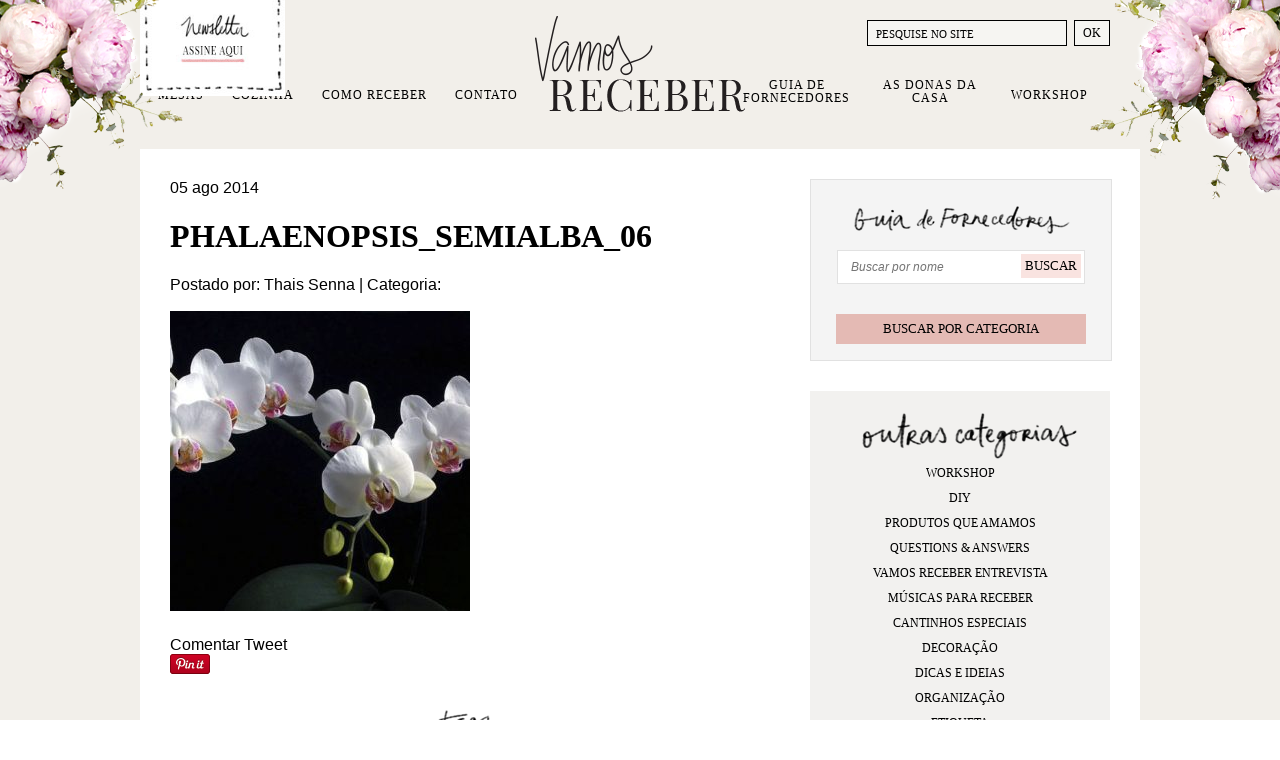

--- FILE ---
content_type: text/html; charset=UTF-8
request_url: https://www.vamosreceber.com.br/2014/08/06/porque-os-pais-tambem-merecem-ganhar-flores/phalaenopsis_semialba_06/
body_size: 17255
content:
<!DOCTYPE html><html amp lang="pt-BR"><head><script data-no-optimize="1">var litespeed_docref=sessionStorage.getItem("litespeed_docref");litespeed_docref&&(Object.defineProperty(document,"referrer",{get:function(){return litespeed_docref}}),sessionStorage.removeItem("litespeed_docref"));</script> <meta charset="UTF-8"><meta http-equiv="X-UA-Compatible" content="IE=edge"><meta name="viewport" content="width=device-width"><meta property="article:author" content="Vamos Receber" /><link rel="shortcut icon" href="https://www.vamosreceber.com.br/wp-content/themes/fp/img/favicon.ico" type="image/x-icon"><link rel="shortcut icon" href="https://www.vamosreceber.com.br/wp-content/themes/fp/img/apple-touch-icon-precomposed.png" type="image/png">
 <script type="litespeed/javascript">(function(w,d,s,l,i){w[l]=w[l]||[];w[l].push({'gtm.start':new Date().getTime(),event:'gtm.js'});var f=d.getElementsByTagName(s)[0],j=d.createElement(s),dl=l!='dataLayer'?'&l='+l:'';j.async=!0;j.src='https://www.googletagmanager.com/gtm.js?id='+i+dl;f.parentNode.insertBefore(j,f)})(window,document,'script','dataLayer','GTM-N572HR')</script> <meta name='robots' content='index, follow, max-image-preview:large, max-snippet:-1, max-video-preview:-1' /> <script data-cfasync="false" data-pagespeed-no-defer>var gtm4wp_datalayer_name = "dataLayer";
	var dataLayer = dataLayer || [];
	const gtm4wp_use_sku_instead = 0;
	const gtm4wp_currency = 'BRL';
	const gtm4wp_product_per_impression = 0;
	const gtm4wp_clear_ecommerce = false;
	const gtm4wp_datalayer_max_timeout = 2000;</script> <title>phalaenopsis_semialba_06 - Vamos Receber</title><link rel="canonical" href="https://www.vamosreceber.com.br/2014/08/06/porque-os-pais-tambem-merecem-ganhar-flores/phalaenopsis_semialba_06/" /><meta property="og:locale" content="pt_BR" /><meta property="og:type" content="article" /><meta property="og:title" content="phalaenopsis_semialba_06 - Vamos Receber" /><meta property="og:url" content="https://www.vamosreceber.com.br/2014/08/06/porque-os-pais-tambem-merecem-ganhar-flores/phalaenopsis_semialba_06/" /><meta property="og:site_name" content="Vamos Receber" /><meta property="og:image" content="https://www.vamosreceber.com.br/2014/08/06/porque-os-pais-tambem-merecem-ganhar-flores/phalaenopsis_semialba_06" /><meta property="og:image:width" content="615" /><meta property="og:image:height" content="461" /><meta property="og:image:type" content="image/jpeg" /><meta name="twitter:card" content="summary_large_image" /> <script type="application/ld+json" class="yoast-schema-graph">{"@context":"https://schema.org","@graph":[{"@type":"WebPage","@id":"https://www.vamosreceber.com.br/2014/08/06/porque-os-pais-tambem-merecem-ganhar-flores/phalaenopsis_semialba_06/","url":"https://www.vamosreceber.com.br/2014/08/06/porque-os-pais-tambem-merecem-ganhar-flores/phalaenopsis_semialba_06/","name":"phalaenopsis_semialba_06 - Vamos Receber","isPartOf":{"@id":"https://www.vamosreceber.com.br/#website"},"primaryImageOfPage":{"@id":"https://www.vamosreceber.com.br/2014/08/06/porque-os-pais-tambem-merecem-ganhar-flores/phalaenopsis_semialba_06/#primaryimage"},"image":{"@id":"https://www.vamosreceber.com.br/2014/08/06/porque-os-pais-tambem-merecem-ganhar-flores/phalaenopsis_semialba_06/#primaryimage"},"thumbnailUrl":"https://www.vamosreceber.com.br/wp-content/uploads/2014/08/phalaenopsis_semialba_06.jpg","datePublished":"2014-08-06T01:56:50+00:00","breadcrumb":{"@id":"https://www.vamosreceber.com.br/2014/08/06/porque-os-pais-tambem-merecem-ganhar-flores/phalaenopsis_semialba_06/#breadcrumb"},"inLanguage":"pt-BR","potentialAction":[{"@type":"ReadAction","target":["https://www.vamosreceber.com.br/2014/08/06/porque-os-pais-tambem-merecem-ganhar-flores/phalaenopsis_semialba_06/"]}]},{"@type":"ImageObject","inLanguage":"pt-BR","@id":"https://www.vamosreceber.com.br/2014/08/06/porque-os-pais-tambem-merecem-ganhar-flores/phalaenopsis_semialba_06/#primaryimage","url":"https://www.vamosreceber.com.br/wp-content/uploads/2014/08/phalaenopsis_semialba_06.jpg","contentUrl":"https://www.vamosreceber.com.br/wp-content/uploads/2014/08/phalaenopsis_semialba_06.jpg","width":615,"height":461},{"@type":"BreadcrumbList","@id":"https://www.vamosreceber.com.br/2014/08/06/porque-os-pais-tambem-merecem-ganhar-flores/phalaenopsis_semialba_06/#breadcrumb","itemListElement":[{"@type":"ListItem","position":1,"name":"Home","item":"https://www.vamosreceber.com.br/"},{"@type":"ListItem","position":2,"name":"Os pais também merecem ganhar flores","item":"https://www.vamosreceber.com.br/2014/08/06/porque-os-pais-tambem-merecem-ganhar-flores/"},{"@type":"ListItem","position":3,"name":"phalaenopsis_semialba_06"}]},{"@type":"WebSite","@id":"https://www.vamosreceber.com.br/#website","url":"https://www.vamosreceber.com.br/","name":"Vamos Receber","description":"Sejam bem-vindos","potentialAction":[{"@type":"SearchAction","target":{"@type":"EntryPoint","urlTemplate":"https://www.vamosreceber.com.br/?s={search_term_string}"},"query-input":{"@type":"PropertyValueSpecification","valueRequired":true,"valueName":"search_term_string"}}],"inLanguage":"pt-BR"}]}</script> <link rel="alternate" type="application/rss+xml" title="Feed para Vamos Receber &raquo;" href="https://www.vamosreceber.com.br/feed/" /><link rel="alternate" type="application/rss+xml" title="Feed de comentários para Vamos Receber &raquo;" href="https://www.vamosreceber.com.br/comments/feed/" /><link rel="alternate" type="application/rss+xml" title="Feed de comentários para Vamos Receber &raquo; phalaenopsis_semialba_06" href="https://www.vamosreceber.com.br/2014/08/06/porque-os-pais-tambem-merecem-ganhar-flores/phalaenopsis_semialba_06/feed/" /><link rel="alternate" title="oEmbed (JSON)" type="application/json+oembed" href="https://www.vamosreceber.com.br/wp-json/oembed/1.0/embed?url=https%3A%2F%2Fwww.vamosreceber.com.br%2F2014%2F08%2F06%2Fporque-os-pais-tambem-merecem-ganhar-flores%2Fphalaenopsis_semialba_06%2F" /><link rel="alternate" title="oEmbed (XML)" type="text/xml+oembed" href="https://www.vamosreceber.com.br/wp-json/oembed/1.0/embed?url=https%3A%2F%2Fwww.vamosreceber.com.br%2F2014%2F08%2F06%2Fporque-os-pais-tambem-merecem-ganhar-flores%2Fphalaenopsis_semialba_06%2F&#038;format=xml" /><style id='wp-img-auto-sizes-contain-inline-css' type='text/css'>img:is([sizes=auto i],[sizes^="auto," i]){contain-intrinsic-size:3000px 1500px}
/*# sourceURL=wp-img-auto-sizes-contain-inline-css */</style><link data-optimized="2" rel="stylesheet" href="https://www.vamosreceber.com.br/wp-content/litespeed/css/c9a461b67dc2e070070133c31a95c54a.css?ver=5b46a" /><style id='global-styles-inline-css' type='text/css'>:root{--wp--preset--aspect-ratio--square: 1;--wp--preset--aspect-ratio--4-3: 4/3;--wp--preset--aspect-ratio--3-4: 3/4;--wp--preset--aspect-ratio--3-2: 3/2;--wp--preset--aspect-ratio--2-3: 2/3;--wp--preset--aspect-ratio--16-9: 16/9;--wp--preset--aspect-ratio--9-16: 9/16;--wp--preset--color--black: #000000;--wp--preset--color--cyan-bluish-gray: #abb8c3;--wp--preset--color--white: #ffffff;--wp--preset--color--pale-pink: #f78da7;--wp--preset--color--vivid-red: #cf2e2e;--wp--preset--color--luminous-vivid-orange: #ff6900;--wp--preset--color--luminous-vivid-amber: #fcb900;--wp--preset--color--light-green-cyan: #7bdcb5;--wp--preset--color--vivid-green-cyan: #00d084;--wp--preset--color--pale-cyan-blue: #8ed1fc;--wp--preset--color--vivid-cyan-blue: #0693e3;--wp--preset--color--vivid-purple: #9b51e0;--wp--preset--gradient--vivid-cyan-blue-to-vivid-purple: linear-gradient(135deg,rgb(6,147,227) 0%,rgb(155,81,224) 100%);--wp--preset--gradient--light-green-cyan-to-vivid-green-cyan: linear-gradient(135deg,rgb(122,220,180) 0%,rgb(0,208,130) 100%);--wp--preset--gradient--luminous-vivid-amber-to-luminous-vivid-orange: linear-gradient(135deg,rgb(252,185,0) 0%,rgb(255,105,0) 100%);--wp--preset--gradient--luminous-vivid-orange-to-vivid-red: linear-gradient(135deg,rgb(255,105,0) 0%,rgb(207,46,46) 100%);--wp--preset--gradient--very-light-gray-to-cyan-bluish-gray: linear-gradient(135deg,rgb(238,238,238) 0%,rgb(169,184,195) 100%);--wp--preset--gradient--cool-to-warm-spectrum: linear-gradient(135deg,rgb(74,234,220) 0%,rgb(151,120,209) 20%,rgb(207,42,186) 40%,rgb(238,44,130) 60%,rgb(251,105,98) 80%,rgb(254,248,76) 100%);--wp--preset--gradient--blush-light-purple: linear-gradient(135deg,rgb(255,206,236) 0%,rgb(152,150,240) 100%);--wp--preset--gradient--blush-bordeaux: linear-gradient(135deg,rgb(254,205,165) 0%,rgb(254,45,45) 50%,rgb(107,0,62) 100%);--wp--preset--gradient--luminous-dusk: linear-gradient(135deg,rgb(255,203,112) 0%,rgb(199,81,192) 50%,rgb(65,88,208) 100%);--wp--preset--gradient--pale-ocean: linear-gradient(135deg,rgb(255,245,203) 0%,rgb(182,227,212) 50%,rgb(51,167,181) 100%);--wp--preset--gradient--electric-grass: linear-gradient(135deg,rgb(202,248,128) 0%,rgb(113,206,126) 100%);--wp--preset--gradient--midnight: linear-gradient(135deg,rgb(2,3,129) 0%,rgb(40,116,252) 100%);--wp--preset--font-size--small: 13px;--wp--preset--font-size--medium: 20px;--wp--preset--font-size--large: 36px;--wp--preset--font-size--x-large: 42px;--wp--preset--spacing--20: 0.44rem;--wp--preset--spacing--30: 0.67rem;--wp--preset--spacing--40: 1rem;--wp--preset--spacing--50: 1.5rem;--wp--preset--spacing--60: 2.25rem;--wp--preset--spacing--70: 3.38rem;--wp--preset--spacing--80: 5.06rem;--wp--preset--shadow--natural: 6px 6px 9px rgba(0, 0, 0, 0.2);--wp--preset--shadow--deep: 12px 12px 50px rgba(0, 0, 0, 0.4);--wp--preset--shadow--sharp: 6px 6px 0px rgba(0, 0, 0, 0.2);--wp--preset--shadow--outlined: 6px 6px 0px -3px rgb(255, 255, 255), 6px 6px rgb(0, 0, 0);--wp--preset--shadow--crisp: 6px 6px 0px rgb(0, 0, 0);}:where(.is-layout-flex){gap: 0.5em;}:where(.is-layout-grid){gap: 0.5em;}body .is-layout-flex{display: flex;}.is-layout-flex{flex-wrap: wrap;align-items: center;}.is-layout-flex > :is(*, div){margin: 0;}body .is-layout-grid{display: grid;}.is-layout-grid > :is(*, div){margin: 0;}:where(.wp-block-columns.is-layout-flex){gap: 2em;}:where(.wp-block-columns.is-layout-grid){gap: 2em;}:where(.wp-block-post-template.is-layout-flex){gap: 1.25em;}:where(.wp-block-post-template.is-layout-grid){gap: 1.25em;}.has-black-color{color: var(--wp--preset--color--black) !important;}.has-cyan-bluish-gray-color{color: var(--wp--preset--color--cyan-bluish-gray) !important;}.has-white-color{color: var(--wp--preset--color--white) !important;}.has-pale-pink-color{color: var(--wp--preset--color--pale-pink) !important;}.has-vivid-red-color{color: var(--wp--preset--color--vivid-red) !important;}.has-luminous-vivid-orange-color{color: var(--wp--preset--color--luminous-vivid-orange) !important;}.has-luminous-vivid-amber-color{color: var(--wp--preset--color--luminous-vivid-amber) !important;}.has-light-green-cyan-color{color: var(--wp--preset--color--light-green-cyan) !important;}.has-vivid-green-cyan-color{color: var(--wp--preset--color--vivid-green-cyan) !important;}.has-pale-cyan-blue-color{color: var(--wp--preset--color--pale-cyan-blue) !important;}.has-vivid-cyan-blue-color{color: var(--wp--preset--color--vivid-cyan-blue) !important;}.has-vivid-purple-color{color: var(--wp--preset--color--vivid-purple) !important;}.has-black-background-color{background-color: var(--wp--preset--color--black) !important;}.has-cyan-bluish-gray-background-color{background-color: var(--wp--preset--color--cyan-bluish-gray) !important;}.has-white-background-color{background-color: var(--wp--preset--color--white) !important;}.has-pale-pink-background-color{background-color: var(--wp--preset--color--pale-pink) !important;}.has-vivid-red-background-color{background-color: var(--wp--preset--color--vivid-red) !important;}.has-luminous-vivid-orange-background-color{background-color: var(--wp--preset--color--luminous-vivid-orange) !important;}.has-luminous-vivid-amber-background-color{background-color: var(--wp--preset--color--luminous-vivid-amber) !important;}.has-light-green-cyan-background-color{background-color: var(--wp--preset--color--light-green-cyan) !important;}.has-vivid-green-cyan-background-color{background-color: var(--wp--preset--color--vivid-green-cyan) !important;}.has-pale-cyan-blue-background-color{background-color: var(--wp--preset--color--pale-cyan-blue) !important;}.has-vivid-cyan-blue-background-color{background-color: var(--wp--preset--color--vivid-cyan-blue) !important;}.has-vivid-purple-background-color{background-color: var(--wp--preset--color--vivid-purple) !important;}.has-black-border-color{border-color: var(--wp--preset--color--black) !important;}.has-cyan-bluish-gray-border-color{border-color: var(--wp--preset--color--cyan-bluish-gray) !important;}.has-white-border-color{border-color: var(--wp--preset--color--white) !important;}.has-pale-pink-border-color{border-color: var(--wp--preset--color--pale-pink) !important;}.has-vivid-red-border-color{border-color: var(--wp--preset--color--vivid-red) !important;}.has-luminous-vivid-orange-border-color{border-color: var(--wp--preset--color--luminous-vivid-orange) !important;}.has-luminous-vivid-amber-border-color{border-color: var(--wp--preset--color--luminous-vivid-amber) !important;}.has-light-green-cyan-border-color{border-color: var(--wp--preset--color--light-green-cyan) !important;}.has-vivid-green-cyan-border-color{border-color: var(--wp--preset--color--vivid-green-cyan) !important;}.has-pale-cyan-blue-border-color{border-color: var(--wp--preset--color--pale-cyan-blue) !important;}.has-vivid-cyan-blue-border-color{border-color: var(--wp--preset--color--vivid-cyan-blue) !important;}.has-vivid-purple-border-color{border-color: var(--wp--preset--color--vivid-purple) !important;}.has-vivid-cyan-blue-to-vivid-purple-gradient-background{background: var(--wp--preset--gradient--vivid-cyan-blue-to-vivid-purple) !important;}.has-light-green-cyan-to-vivid-green-cyan-gradient-background{background: var(--wp--preset--gradient--light-green-cyan-to-vivid-green-cyan) !important;}.has-luminous-vivid-amber-to-luminous-vivid-orange-gradient-background{background: var(--wp--preset--gradient--luminous-vivid-amber-to-luminous-vivid-orange) !important;}.has-luminous-vivid-orange-to-vivid-red-gradient-background{background: var(--wp--preset--gradient--luminous-vivid-orange-to-vivid-red) !important;}.has-very-light-gray-to-cyan-bluish-gray-gradient-background{background: var(--wp--preset--gradient--very-light-gray-to-cyan-bluish-gray) !important;}.has-cool-to-warm-spectrum-gradient-background{background: var(--wp--preset--gradient--cool-to-warm-spectrum) !important;}.has-blush-light-purple-gradient-background{background: var(--wp--preset--gradient--blush-light-purple) !important;}.has-blush-bordeaux-gradient-background{background: var(--wp--preset--gradient--blush-bordeaux) !important;}.has-luminous-dusk-gradient-background{background: var(--wp--preset--gradient--luminous-dusk) !important;}.has-pale-ocean-gradient-background{background: var(--wp--preset--gradient--pale-ocean) !important;}.has-electric-grass-gradient-background{background: var(--wp--preset--gradient--electric-grass) !important;}.has-midnight-gradient-background{background: var(--wp--preset--gradient--midnight) !important;}.has-small-font-size{font-size: var(--wp--preset--font-size--small) !important;}.has-medium-font-size{font-size: var(--wp--preset--font-size--medium) !important;}.has-large-font-size{font-size: var(--wp--preset--font-size--large) !important;}.has-x-large-font-size{font-size: var(--wp--preset--font-size--x-large) !important;}
/*# sourceURL=global-styles-inline-css */</style><style id='classic-theme-styles-inline-css' type='text/css'>/*! This file is auto-generated */
.wp-block-button__link{color:#fff;background-color:#32373c;border-radius:9999px;box-shadow:none;text-decoration:none;padding:calc(.667em + 2px) calc(1.333em + 2px);font-size:1.125em}.wp-block-file__button{background:#32373c;color:#fff;text-decoration:none}
/*# sourceURL=/wp-includes/css/classic-themes.min.css */</style><style id='woocommerce-inline-inline-css' type='text/css'>.woocommerce form .form-row .required { visibility: visible; }
/*# sourceURL=woocommerce-inline-inline-css */</style> <script type="litespeed/javascript" data-src="https://www.vamosreceber.com.br/wp-includes/js/jquery/jquery.min.js" id="jquery-core-js"></script> <script id="meteorslides-script-js-extra" type="litespeed/javascript">var meteorslidessettings={"meteorslideshowspeed":"1000","meteorslideshowduration":"3000","meteorslideshowheight":"510","meteorslideshowwidth":"940","meteorslideshowtransition":"fade"}</script> <script id="woocommerce-js-extra" type="litespeed/javascript">var woocommerce_params={"ajax_url":"/wp-admin/admin-ajax.php","wc_ajax_url":"/?wc-ajax=%%endpoint%%","i18n_password_show":"Mostrar senha","i18n_password_hide":"Ocultar senha"}</script> <script type="litespeed/javascript" data-src="https://cdnjs.cloudflare.com/ajax/libs/flickity/2.2.0/flickity.pkgd.min.js?ver=2.2.0" id="flickity-js"></script> <script type="litespeed/javascript" data-src="https://cdnjs.cloudflare.com/ajax/libs/slick-carousel/1.6.0/slick.min.js?ver=1.6.0" id="slick-js"></script> <link rel="https://api.w.org/" href="https://www.vamosreceber.com.br/wp-json/" /><link rel="alternate" title="JSON" type="application/json" href="https://www.vamosreceber.com.br/wp-json/wp/v2/media/2992" /><link rel='shortlink' href='https://www.vamosreceber.com.br/?p=2992' /><style type="text/css">#wp-admin-bar-fapnet_menu img {margin:-4px 0 0 0;width:20px; height:20px;} // moves icon over
		#wp-admin-bar-fapnet_menu {width:50px;} // sets width of custom menu</style><style>:root {
						}</style>
 <script data-cfasync="false" data-pagespeed-no-defer>var dataLayer_content = {"visitorLoginState":"logged-out","visitorType":"visitor-logged-out","pageTitle":"phalaenopsis_semialba_06 - Vamos Receber","pagePostDate":"5 de agosto de 2014","pagePostDateYear":2014,"pagePostDateMonth":8,"pagePostDateDay":5,"pagePostDateDayName":"terça-feira","pagePostDateHour":22,"pagePostDateMinute":56,"pagePostDateIso":"2014-08-05T22:56:50-03:00","pagePostDateUnix":1407279410,"customerTotalOrders":0,"customerTotalOrderValue":0,"customerFirstName":"","customerLastName":"","customerBillingFirstName":"","customerBillingLastName":"","customerBillingCompany":"","customerBillingAddress1":"","customerBillingAddress2":"","customerBillingCity":"","customerBillingState":"","customerBillingPostcode":"","customerBillingCountry":"","customerBillingEmail":"","customerBillingEmailHash":"","customerBillingPhone":"","customerShippingFirstName":"","customerShippingLastName":"","customerShippingCompany":"","customerShippingAddress1":"","customerShippingAddress2":"","customerShippingCity":"","customerShippingState":"","customerShippingPostcode":"","customerShippingCountry":"","cartContent":{"totals":{"applied_coupons":[],"discount_total":0,"subtotal":0,"total":0},"items":[]}};
	dataLayer.push( dataLayer_content );</script> <script data-cfasync="false" data-pagespeed-no-defer>console.warn && console.warn("[GTM4WP] Google Tag Manager container code placement set to OFF !!!");
	console.warn && console.warn("[GTM4WP] Data layer codes are active but GTM container must be loaded using custom coding !!!");</script> 	<noscript><style>.woocommerce-product-gallery{ opacity: 1 !important; }</style></noscript> <script  type="litespeed/javascript">!function(f,b,e,v,n,t,s){if(f.fbq)return;n=f.fbq=function(){n.callMethod?n.callMethod.apply(n,arguments):n.queue.push(arguments)};if(!f._fbq)f._fbq=n;n.push=n;n.loaded=!0;n.version='2.0';n.queue=[];t=b.createElement(e);t.async=!0;t.src=v;s=b.getElementsByTagName(e)[0];s.parentNode.insertBefore(t,s)}(window,document,'script','https://connect.facebook.net/en_US/fbevents.js')</script>  <script  type="litespeed/javascript">fbq('init','1272742463182815',{},{"agent":"woocommerce_6-10.4.3-3.5.15"});document.addEventListener('DOMContentLiteSpeedLoaded',function(){document.body.insertAdjacentHTML('beforeend','<div class=\"wc-facebook-pixel-event-placeholder\"></div>')},!1)</script> </head><body id="page" class="attachment wp-singular attachment-template-default single single-attachment postid-2992 attachmentid-2992 attachment-jpeg wp-theme-fp theme-fp woocommerce-no-js sensei-fapnet"><noscript><iframe data-lazyloaded="1" src="about:blank" data-litespeed-src="https://www.googletagmanager.com/ns.html?id=GTM-N572HR"
height="0" width="0" style="display:none;visibility:hidden"></iframe></noscript><div class="hfeed site" itemscope itemtype="https://schema.org/WebPage"><header id="masthead" class="site-header wrapper" role="banner" itemscope itemtype="https://schema.org/WPHeader"><h1 id="site-title" class="hide-text" itemprop="name">
<a itemprop="url" href="https://www.vamosreceber.com.br/" title="Vamos Receber" rel="home">
<img data-lazyloaded="1" src="[data-uri]" id="logomarca" itemprop="primaryImageOfPage" data-src="https://www.vamosreceber.com.br/wp-content/themes/fp/img/logomarca.png" alt="Início Vamos Receber" width="210" height="96">Vamos Receber			</a></h1><nav id="site-navigation" class="main-navigation" role="navigation" itemscope itemtype="https://schema.org/SiteNavigationElement"><ul id="menu-principal" class="nav"><li id="menu-item-14" class="menu-item menu-item-type-taxonomy menu-item-object-category menu-item-has-children menu-item-14"><a href="https://www.vamosreceber.com.br/categoria/mesas/">Mesas</a><ul class="sub-menu"><li id="menu-item-17627" class="menu-item menu-item-type-taxonomy menu-item-object-category menu-item-17627"><a href="https://www.vamosreceber.com.br/categoria/mesas/almoco/">Almoço</a></li><li id="menu-item-23165" class="menu-item menu-item-type-taxonomy menu-item-object-category menu-item-23165"><a href="https://www.vamosreceber.com.br/categoria/mesas/brunch/">Brunch</a></li><li id="menu-item-17634" class="menu-item menu-item-type-taxonomy menu-item-object-category menu-item-17634"><a href="https://www.vamosreceber.com.br/categoria/mesas/jantar/">Jantar</a></li><li id="menu-item-17628" class="menu-item menu-item-type-taxonomy menu-item-object-category menu-item-17628"><a href="https://www.vamosreceber.com.br/categoria/mesas/cafe-da-manha/">Café da Manhã</a></li><li id="menu-item-17629" class="menu-item menu-item-type-taxonomy menu-item-object-category menu-item-17629"><a href="https://www.vamosreceber.com.br/categoria/mesas/cha-da-tarde/">Chá da Tarde</a></li><li id="menu-item-17633" class="menu-item menu-item-type-taxonomy menu-item-object-category menu-item-17633"><a href="https://www.vamosreceber.com.br/categoria/mesas/festas/">Festas</a></li><li id="menu-item-17630" class="menu-item menu-item-type-taxonomy menu-item-object-category menu-item-17630"><a href="https://www.vamosreceber.com.br/categoria/mesas/datas-comemorativas/">Datas Comemorativas</a></li><li id="menu-item-17632" class="menu-item menu-item-type-taxonomy menu-item-object-category menu-item-17632"><a href="https://www.vamosreceber.com.br/categoria/mesas/especiais/">Especiais</a></li><li id="menu-item-17631" class="menu-item menu-item-type-taxonomy menu-item-object-category menu-item-17631"><a href="https://www.vamosreceber.com.br/categoria/mesas/dicas-e-ideais/">Dicas e Ideais</a></li></ul></li><li id="menu-item-13" class="menu-item menu-item-type-taxonomy menu-item-object-category menu-item-has-children menu-item-13"><a href="https://www.vamosreceber.com.br/categoria/cozinha/">Cozinha</a><ul class="sub-menu"><li id="menu-item-17639" class="menu-item menu-item-type-taxonomy menu-item-object-category menu-item-17639"><a href="https://www.vamosreceber.com.br/categoria/cozinha/entradas/">Entradas e Aperitivos</a></li><li id="menu-item-17640" class="menu-item menu-item-type-taxonomy menu-item-object-category menu-item-17640"><a href="https://www.vamosreceber.com.br/categoria/cozinha/prato-principal/">Prato Principal</a></li><li id="menu-item-17635" class="menu-item menu-item-type-taxonomy menu-item-object-category menu-item-17635"><a href="https://www.vamosreceber.com.br/categoria/cozinha/acompanhamentos/">Acompanhamentos</a></li><li id="menu-item-17636" class="menu-item menu-item-type-taxonomy menu-item-object-category menu-item-17636"><a href="https://www.vamosreceber.com.br/categoria/cozinha/bebidas-e-drinks/">Bebidas e Drinks</a></li><li id="menu-item-17637" class="menu-item menu-item-type-taxonomy menu-item-object-category menu-item-17637"><a href="https://www.vamosreceber.com.br/categoria/cozinha/bolos/">Bolos</a></li><li id="menu-item-17638" class="menu-item menu-item-type-taxonomy menu-item-object-category menu-item-17638"><a href="https://www.vamosreceber.com.br/categoria/cozinha/doces-e-sobremesas/">Doces e Sobremesas</a></li></ul></li><li id="menu-item-23365" class="menu-item menu-item-type-taxonomy menu-item-object-category menu-item-has-children menu-item-23365"><a href="https://www.vamosreceber.com.br/categoria/como-receber/">Como Receber</a><ul class="sub-menu"><li id="menu-item-23366" class="menu-item menu-item-type-taxonomy menu-item-object-category menu-item-23366"><a href="https://www.vamosreceber.com.br/categoria/como-receber/cantinhos-especiais/">Cantinhos Especiais</a></li><li id="menu-item-23367" class="menu-item menu-item-type-taxonomy menu-item-object-category menu-item-23367"><a href="https://www.vamosreceber.com.br/categoria/como-receber/decoracao/">Decoração</a></li><li id="menu-item-23368" class="menu-item menu-item-type-taxonomy menu-item-object-category menu-item-23368"><a href="https://www.vamosreceber.com.br/categoria/como-receber/dicas-e-ideias/">Dicas e Ideias</a></li><li id="menu-item-23369" class="menu-item menu-item-type-taxonomy menu-item-object-category menu-item-23369"><a href="https://www.vamosreceber.com.br/categoria/como-receber/etiqueta/">Etiqueta</a></li><li id="menu-item-23370" class="menu-item menu-item-type-taxonomy menu-item-object-category menu-item-23370"><a href="https://www.vamosreceber.com.br/categoria/como-receber/lavabos/">Lavabos</a></li><li id="menu-item-23371" class="menu-item menu-item-type-taxonomy menu-item-object-category menu-item-23371"><a href="https://www.vamosreceber.com.br/categoria/como-receber/organizacao/">Organização</a></li><li id="menu-item-23372" class="menu-item menu-item-type-taxonomy menu-item-object-category menu-item-23372"><a href="https://www.vamosreceber.com.br/categoria/como-receber/produtos-que-amamos/">Produtos que Amamos</a></li><li id="menu-item-23373" class="menu-item menu-item-type-taxonomy menu-item-object-category menu-item-23373"><a href="https://www.vamosreceber.com.br/categoria/como-receber/quartos/">Quartos</a></li></ul></li><li id="menu-item-29" class="menu-item menu-item-type-post_type menu-item-object-page menu-item-29"><a href="https://www.vamosreceber.com.br/contato/">Contato</a></li><li id="menu-item-21065" class="menu-item menu-item-type-custom menu-item-object-custom menu-item-21065"><a href="https://www.vamosreceber.com.br/fornecedores">Guia de Fornecedores</a></li><li id="menu-item-28" class="menu-item menu-item-type-post_type menu-item-object-page menu-item-28"><a href="https://www.vamosreceber.com.br/donas-da-casa/">As Donas da Casa</a></li><li id="menu-item-46072" class="menu-item menu-item-type-post_type menu-item-object-page menu-item-46072"><a href="https://www.vamosreceber.com.br/workshop/">Workshop</a></li></ul></nav><div class="header-search"><form role="search" method="get" class="search-form" action="https://www.vamosreceber.com.br/">
<label>
<input type="search" class="search-field" placeholder="PESQUISE NO SITE" value="" name="s" title="Pesquisar nessa categoria" />
</label>
<input type="submit" class="search-submit" value="OK" /></form></div><button class="open-news-enrollment" type="button">
<img data-lazyloaded="1" src="[data-uri]" width="145" height="106" data-src="https://www.vamosreceber.com.br/wp-content/themes/fp/img/newsletter-signup.jpg" alt="newsletter-signup">
</button><aside class="news-enrollment"><div class="news-enrollment-bkg">
<button class="close-signup"></button><p>Assine nossa newsletter e receba nossas novidades e dicas por e-mail</p><h3 class="news-title">Newsletter</h3><style id='mailster-form-default' type='text/css'>.mailster-embeded-form body{background:0;padding:0;margin:0}.mailster-embeded-form .mailster-form-body{padding:5px !important;margin:auto !important}.mailster-form-wrap{max-width:100%;max-height:95%;min-width:100px;-webkit-overflow-scrolling:touch}.mailster-form{margin-bottom:20px;position:relative}.mailster-form:before{content:'';position:absolute;display:block;height:100%;width:100%;z-index:1;background-repeat:no-repeat;background-position:center center;background-size:20px 20px;background-image:url('https://www.vamosreceber.com.br/wp-content/plugins/mailster/assets/css/../img/loading.gif');visibility:hidden;opacity:0;transition:opacity .15s ease-in-out}.mailster-form.loading:before{opacity:1;visibility:visible}@media only screen and (-webkit-min-device-pixel-ratio:2),only screen and (min-resolution:192dpi){.mailster-form:before{background-image:url('https://www.vamosreceber.com.br/wp-content/plugins/mailster/assets/css/../img/loading_2x.gif')}}.mailster-form:after,.mailster-form-fields:after{content:'.';visibility:hidden;display:block;height:0;clear:both}.mailster-form .mailster-form-fields{transition:all .15s ease-in-out}.mailster-form.completed .mailster-form-fields{height:0;min-height:0;opacity:0;overflow:hidden}.mailster-form,.mailster-form .input,.mailster-form .mailster-form-info{width:100%;box-sizing:border-box}.mailster-embeded-form .mailster-form{margin-bottom:3px}.mailster-form .mailster-wrapper{position:relative;margin-bottom:2px;transition:opacity .15s ease-in-out}.mailster-form.loading .mailster-wrapper{opacity:.2}.mailster-form textarea.input{resize:vertical;height:150px}.mailster-form li{list-style:none !important;margin-left:0;padding-left:0}span.mailster-required{font-size:120%;font-weight:700;color:#bf4d4d}.mailster-lists-wrapper ul{list-style:none;margin-left:0;padding-left:0}.mailster-lists-wrapper ul li{margin-left:0}.mailster-list-description{color:inherit;display:block;margin-left:25px;font-size:.8em}.mailster-form-info{height:0;border-radius:2px;padding:5px;margin-bottom:4px;color:#fff;padding:9px 16px;transition:all .2s;-webkit-transform:scale(0);-moz-transform:scale(0);-ms-transform:scale(0);transform:scale(0)}.mailster-form.loading .mailster-form-info{opacity:0}.mailster-form-info a{color:#fff}.mailster-form-info.success,.mailster-form-info.error{display:block;height:100%;-webkit-transform:scale(1);-moz-transform:scale(1);-ms-transform:scale(1);transform:scale(1)}.mailster-form .error input,.mailster-form .error select,.mailster-form .error textarea{outline:2px solid #bf4d4d;outline-offset:0}.mailster-form-info.error{background:#bf4d4d}.mailster-form-info.success{background-color:#6fbf4d;text-align:center}.mailster-form-info ul,.mailster-form .mailster-form-info p{margin:0;padding:0;max-width:initial}.mailster-form-info ul li{color:inherit;margin-left:0}.mailster-submit-wrapper{margin-top:6px}.mailster-form .submit-button{cursor:pointer}.mailster-form .submit-button:focus{outline:0}</style><form action="https://www.vamosreceber.com.br/mailster/subscribe" method="post" class="mailster-form mailster-form-submit mailster-ajax-form mailster-form-1" novalidate><input name="_action" type="hidden" value="subscribe">
<input name="_timestamp" type="hidden" value="1768660733">
<input name="_referer" type="hidden" value="https://www.vamosreceber.com.br/2014/08/06/porque-os-pais-tambem-merecem-ganhar-flores/phalaenopsis_semialba_06/">
<input name="_nonce" type="hidden" value="499d9b7eff">
<input name="formid" type="hidden" value="1"><div class="mailster-form-fields"><div class="mailster-wrapper mailster-email-wrapper"><input id="mailster-email-1" name="email" type="email" value="" placeholder="Cadastre seu email aqui" class="input mailster-email mailster-required" aria-required="true" aria-label="Cadastre seu email aqui" spellcheck="false"></div><div style="position:absolute;top:-99999px;left:-99999px;z-index:-99;"><input name="_n_hp_mail" type="email" tabindex="-1" autocomplete="noton" autofill="off"></div><div class="mailster-wrapper mailster-firstname-wrapper"><input id="mailster-firstname-1" name="firstname" type="text" value="" placeholder="Cadastre seu nome aqui" class="input mailster-firstname mailster-required" aria-required="true" aria-label="Cadastre seu nome aqui"></div><div class="mailster-wrapper mailster-_hcaptcha-wrapper"><div class="h-captcha" data-sitekey="3126b6ce-56c3-4661-a466-fc081b197757" data-theme="light" data-size="normal"></div></div><div class="mailster-wrapper mailster-submit-wrapper form-submit"><input name="submit" type="submit" value="OK" class="submit-button button" aria-label="OK"></div></div></form></div></aside></header><div id="main" class="wrapper clearfix"><div id="content" role="main" class="clearfix"><article id="post-2992" class="post-2992 attachment type-attachment status-inherit hentry" role="article" itemscope itemtype="https://schema.org/Article"><header class="entry-header">
<time class="updated" datetime="2014-08-05T22:56:50-03:00" pubdate>05 ago 2014</time><h1 class="entry-title" itemprop="name">phalaenopsis_semialba_06</h1><div class="entry-meta">
<span class="vcard" itemprop="creator" itemscope itemtype="https://schema.org/Organization">Postado por: <span class="fn" itemprop="name">Thais Senna</span></span> | <span class="cat-links">Categoria: </span></div></header><div class="entry-content" itemprop="description"><p class="attachment"><a href='https://www.vamosreceber.com.br/wp-content/uploads/2014/08/phalaenopsis_semialba_06.jpg'><img data-lazyloaded="1" src="[data-uri]" fetchpriority="high" decoding="async" width="300" height="300" data-src="https://www.vamosreceber.com.br/wp-content/uploads/2014/08/phalaenopsis_semialba_06-300x300.jpg" class="attachment-medium size-medium" alt="" data-srcset="https://www.vamosreceber.com.br/wp-content/uploads/2014/08/phalaenopsis_semialba_06-300x300.jpg 300w, https://www.vamosreceber.com.br/wp-content/uploads/2014/08/phalaenopsis_semialba_06-170x170.jpg 170w" data-sizes="(max-width: 300px) 100vw, 300px" /></a></p></div><footer class="entry-footer"><div class="social">
<span class="comments-link">
<a href="https://www.vamosreceber.com.br/2014/08/06/porque-os-pais-tambem-merecem-ganhar-flores/phalaenopsis_semialba_06/#respond">Comentar</a>
<span class="comments-icon"></span>
</span>
<a href="https://twitter.com/share" class="twitter-share-button" data-url="https%3A%2F%2Fwww.vamosreceber.com.br%2F%3Fp%3D2992" data-via="phalaenopsis_semialba_06" data-lang="pt_br">Tweet</a><div class="fb-like" data-href="https://www.vamosreceber.com.br/2014/08/06/porque-os-pais-tambem-merecem-ganhar-flores/phalaenopsis_semialba_06/" data-layout="button_count" data-action="like" data-show-faces="true" data-share="true"></div>
<a data-pin-do="buttonPin" data-pin-count="beside" data-pin-color="red" href="https://www.pinterest.com/pin/create/button/?url=https%3A%2F%2Fwww.vamosreceber.com.br%2F2014%2F08%2F06%2Fporque-os-pais-tambem-merecem-ganhar-flores%2Fphalaenopsis_semialba_06%2F&media=https%3A%2F%2Fwww.vamosreceber.com.br%2Fwp-content%2Fuploads%2F2014%2F08%2Fphalaenopsis_semialba_06.jpg&description="><img data-lazyloaded="1" src="[data-uri]" width="40" height="20" data-src="https://assets.pinterest.com/images/pidgets/pinit_fg_en_rect_red_20.png" /></a></div><div class="tag-list" itemprop="keywords"><h6 class="tag-title">Tags:</h6><div class="grid"></div></div></footer><div class='yarpp yarpp-related yarpp-related-website yarpp-related-none yarpp-template-yarpp-template-thumbnail'><h3 class="hide-text">Já viu esses?</h3><p>Nenhum post relacionado.</p> <script type="litespeed/javascript">jQuery(window).load(function(){jQuery('#slider-2992').flexslider({animation:"slide",animationLoop:!1,slideshow:!1,controlNav:!1,itemWidth:195,itemMargin:10,prevText:"",nextText:"",move:1})})</script> </div><section id="comments" class="comments-area"><div id="respond" class="comment-respond"><h3 id="reply-title" class="comment-reply-title">Deixe um comentário <small><a rel="nofollow" id="cancel-comment-reply-link" href="/2014/08/06/porque-os-pais-tambem-merecem-ganhar-flores/phalaenopsis_semialba_06/#respond" style="display:none;">Cancelar resposta</a></small></h3><form action="https://www.vamosreceber.com.br/wp-comments-post.php" method="post" id="commentform" class="comment-form"><p class="comment-notes"><span id="email-notes">O seu endereço de e-mail não será publicado.</span> <span class="required-field-message">Campos obrigatórios são marcados com <span class="required">*</span></span></p><p class="comment-form-comment"><label for="comment">Comentário <span class="required">*</span></label><textarea id="comment" name="comment" cols="45" rows="8" maxlength="65525" required></textarea></p><p class="comment-form-author"><label for="author">Nome <span class="required">*</span></label> <input id="author" name="author" type="text" value="" size="30" maxlength="245" autocomplete="name" required /></p><p class="comment-form-email"><label for="email">E-mail <span class="required">*</span></label> <input id="email" name="email" type="email" value="" size="30" maxlength="100" aria-describedby="email-notes" autocomplete="email" required /></p><p class="comment-form-url"><label for="url">Site</label> <input id="url" name="url" type="url" value="" size="30" maxlength="200" autocomplete="url" /></p><p class="form-submit"><input name="submit" type="submit" id="submit" class="submit" value="Publicar comentário" /> <input type='hidden' name='comment_post_ID' value='2992' id='comment_post_ID' />
<input type='hidden' name='comment_parent' id='comment_parent' value='0' /></p><p style="display: none;"><input type="hidden" id="akismet_comment_nonce" name="akismet_comment_nonce" value="e51df1a313" /></p><p style="display: none !important;" class="akismet-fields-container" data-prefix="ak_"><label>&#916;<textarea name="ak_hp_textarea" cols="45" rows="8" maxlength="100"></textarea></label><input type="hidden" id="ak_js_1" name="ak_js" value="92"/><script type="litespeed/javascript">document.getElementById("ak_js_1").setAttribute("value",(new Date()).getTime())</script></p></form></div></section></article><div class="divisor-line"><span class="flor"></span></div><nav class="navigation post-navigation clearfix" role="navigation"><div class="nav-links">
<a href="https://www.vamosreceber.com.br/2014/08/06/porque-os-pais-tambem-merecem-ganhar-flores/" rel="prev"><span class="meta-nav">Publicado em:</span> Os pais também merecem ganhar flores</a></div></nav></div><div id="sidebar" class="clearfix"><aside class="search_options"><h4 class="search-title hide-text">Guia de Fornecedores</h4><form role="search" method="get" class="search-form" action="https://www.vamosreceber.com.br/">
<input type="hidden" name="post_type" value="fornecedores" /><div class="search-box">
<input type="search" class="search-field" placeholder="Buscar por nome" value="" name="s" title="Buscar por nome de fornecedores" />
<input type="submit" class="search-submit" value="BUSCAR" /></div></form><button class="open-supplier-category-search" type="button">BUSCAR POR CATEGORIA</button><div class="supplier-category-bkg"><form role="search" class="search-list-form" method="get" action="https://www.vamosreceber.com.br/">
<span class="close-supplier">X</span><h3>Selecione a categoria</h3><fieldset>
<input type="hidden" name="post_type" value="fornecedores" />
<input type="hidden" name="s" value="*" /><ul class="cat-list"><li><label><input type="checkbox" name="categorylist[]" value="1273" />Para ter em casa</label><ul class="children"><li><label><input type="checkbox" name="categorylist[]" value="1331" />Mesa</label></li><li><label><input type="checkbox" name="categorylist[]" value="1333" />Estar &amp; Lavabo</label></li><li><label><input type="checkbox" name="categorylist[]" value="1332" />Cama &amp; Banho</label></li></ul></li><li><label><input type="checkbox" name="categorylist[]" value="1278" />Para servir</label><ul class="children"><li><label><input type="checkbox" name="categorylist[]" value="1335" />Comidinhas</label></li><li><label><input type="checkbox" name="categorylist[]" value="1334" />Buffets &amp; Chefs</label></li></ul></li><li><label><input type="checkbox" name="categorylist[]" value="1298" />Para entreter</label><ul class="children"><li><label><input type="checkbox" name="categorylist[]" value="1345" />Som &amp; Iluminação</label></li><li><label><input type="checkbox" name="categorylist[]" value="1346" />Para Crianças</label></li><li><label><input type="checkbox" name="categorylist[]" value="1347" />Diversos</label></li></ul></li><li><label><input type="checkbox" name="categorylist[]" value="1293" />Para decorar</label><ul class="children"><li><label><input type="checkbox" name="categorylist[]" value="1350" />Lembrancinhas</label></li><li><label><input type="checkbox" name="categorylist[]" value="1348" />Flores &amp; Arranjos</label></li><li><label><input type="checkbox" name="categorylist[]" value="1349" />Balões</label></li><li><label><input type="checkbox" name="categorylist[]" value="1351" />Assinatura Floral</label></li><li><label><input type="checkbox" name="categorylist[]" value="1525" />Ambientação e Cenografia</label></li></ul></li><li><label><input type="checkbox" name="categorylist[]" value="1285" />Para brindar</label><ul class="children"><li><label><input type="checkbox" name="categorylist[]" value="1341" />Sommeliers</label></li><li><label><input type="checkbox" name="categorylist[]" value="1342" />Gelo</label></li><li><label><input type="checkbox" name="categorylist[]" value="1339" />Bebidas &amp; Bar</label></li><li><label><input type="checkbox" name="categorylist[]" value="1340" />Barmen</label></li></ul></li><li><label><input type="checkbox" name="categorylist[]" value="1290" />Para alugar</label><ul class="children"><li><label><input type="checkbox" name="categorylist[]" value="1344" />Tableware: Louças, Toalhas, Taças, etc.</label></li><li><label><input type="checkbox" name="categorylist[]" value="1343" />Móveis &amp; Objetos</label></li></ul></li><li><label><input type="checkbox" name="categorylist[]" value="1302" />Para ajudar</label><ul class="children"><li><label><input type="checkbox" name="categorylist[]" value="1354" />Valet</label></li><li><label><input type="checkbox" name="categorylist[]" value="1355" />Uniformes</label></li><li><label><input type="checkbox" name="categorylist[]" value="1358" />Organizadores Closet, Despensa</label></li><li><label><input type="checkbox" name="categorylist[]" value="1357" />Jardinagem</label></li><li><label><input type="checkbox" name="categorylist[]" value="1352" />Garçons &amp; Copeiras</label></li><li><label><input type="checkbox" name="categorylist[]" value="1353" />Funcionários Domésticos</label></li><li><label><input type="checkbox" name="categorylist[]" value="1356" />Foto &amp; Video</label></li></ul></li><li><label><input type="checkbox" name="categorylist[]" value="1281" />Para adoçar</label><ul class="children"><li><label><input type="checkbox" name="categorylist[]" value="1336" />Doces</label></li><li><label><input type="checkbox" name="categorylist[]" value="1338" />Comidinhas</label></li><li><label><input type="checkbox" name="categorylist[]" value="1337" />Bolos</label></li></ul></li><li><label><input type="checkbox" name="categorylist[]" value="1310" />Papelaria</label><ul class="children"><li><label><input type="checkbox" name="categorylist[]" value="1360" />Itens Gerais</label></li><li><label><input type="checkbox" name="categorylist[]" value="1359" />Convites</label></li><li><label><input type="checkbox" name="categorylist[]" value="1361" />Caligrafia</label></li></ul></li><li><label><input type="checkbox" name="categorylist[]" value="1314" />Aulas &amp; Cursos</label><ul class="children"><li><label><input type="checkbox" name="categorylist[]" value="1362" />Culinária</label></li><li><label><input type="checkbox" name="categorylist[]" value="1363" />Arranjos</label></li></ul></li></ul>
<button type="submit">BUSCAR</button></fieldset></form></div></aside><aside id="nav_menu-2" class="widget widget_nav_menu clearfix"><h3 class="widget-title">Outras Categorias</h3><div class="menu-outras-categorias-container"><ul id="menu-outras-categorias" class="menu"><li id="menu-item-25628" class="menu-item menu-item-type-post_type menu-item-object-page menu-item-25628"><a href="https://www.vamosreceber.com.br/workshop-online/">Workshop</a></li><li id="menu-item-17621" class="menu-item menu-item-type-taxonomy menu-item-object-category menu-item-17621"><a href="https://www.vamosreceber.com.br/categoria/diy/">DIY</a></li><li id="menu-item-17623" class="menu-item menu-item-type-taxonomy menu-item-object-category menu-item-17623"><a href="https://www.vamosreceber.com.br/categoria/como-receber/produtos-que-amamos/">Produtos que Amamos</a></li><li id="menu-item-17624" class="menu-item menu-item-type-taxonomy menu-item-object-category menu-item-17624"><a href="https://www.vamosreceber.com.br/categoria/questions-answers/">Questions &#038; Answers</a></li><li id="menu-item-17625" class="menu-item menu-item-type-taxonomy menu-item-object-category menu-item-17625"><a href="https://www.vamosreceber.com.br/categoria/vamos-receber-entrevista/">Vamos Receber Entrevista</a></li><li id="menu-item-19471" class="menu-item menu-item-type-taxonomy menu-item-object-category menu-item-19471"><a href="https://www.vamosreceber.com.br/categoria/musicas-para-receber/">Músicas para Receber</a></li><li id="menu-item-19558" class="menu-item menu-item-type-taxonomy menu-item-object-category menu-item-19558"><a href="https://www.vamosreceber.com.br/categoria/como-receber/cantinhos-especiais/">Cantinhos Especiais</a></li><li id="menu-item-19559" class="menu-item menu-item-type-taxonomy menu-item-object-category menu-item-19559"><a href="https://www.vamosreceber.com.br/categoria/como-receber/decoracao/">Decoração</a></li><li id="menu-item-19560" class="menu-item menu-item-type-taxonomy menu-item-object-category menu-item-19560"><a href="https://www.vamosreceber.com.br/categoria/como-receber/dicas-e-ideias/">Dicas e Ideias</a></li><li id="menu-item-19562" class="menu-item menu-item-type-taxonomy menu-item-object-category menu-item-19562"><a href="https://www.vamosreceber.com.br/categoria/como-receber/organizacao/">Organização</a></li><li id="menu-item-19561" class="menu-item menu-item-type-taxonomy menu-item-object-category menu-item-19561"><a href="https://www.vamosreceber.com.br/categoria/como-receber/etiqueta/">Etiqueta</a></li><li id="menu-item-19564" class="menu-item menu-item-type-taxonomy menu-item-object-category menu-item-19564"><a href="https://www.vamosreceber.com.br/categoria/eventos/">Eventos</a></li><li id="menu-item-19472" class="menu-item menu-item-type-taxonomy menu-item-object-category menu-item-19472"><a href="https://www.vamosreceber.com.br/categoria/goodies/">Nossos Goodies</a></li><li id="menu-item-25629" class="menu-item menu-item-type-taxonomy menu-item-object-category menu-item-25629"><a href="https://www.vamosreceber.com.br/categoria/dicionario-de-flores/">Dicionário de Flores</a></li></ul></div></aside><aside id="media_image-3" class="widget widget_media_image clearfix"><a href="https://www.vamosreceber.com.br/guia-de-fornecedores/"><img data-lazyloaded="1" src="[data-uri]" width="300" height="300" data-src="https://www.vamosreceber.com.br/wp-content/uploads/2016/12/gif-guia.gif" class="image wp-image-17646 aligncenter attachment-full size-full" alt="" style="max-width: 100%; height: auto;" decoding="async" loading="lazy" /></a></aside><aside id="text-2" class="widget widget_text clearfix"><div class="textwidget">FOLLOW US!
<a class="hide-text instagram" target="_blank" href="https://instagram.com/vamosreceber">Instagram</a>
<a class="hide-text twitter" target="_blank" href="https://twitter.com/vamosreceber">Twitter</a>
<a class="hide-text facebook" target="_blank" href="https://www.facebook.com/vamosreceber.emcasa">Facebook</a>
<a class="hide-text pinterest" target="_blank" href="https://br.pinterest.com/vamosreceber/">Pinterest</a></div></aside></div><section class="insta-images clearfix"><div class="divisor-line clearfix"><span class="insta-title"></span></div><div id="sb_instagram"  class="sbi sbi_mob_col_1 sbi_tab_col_2 sbi_col_4 sbi_disable_mobile" style="padding-bottom: 10px; width: 100%;"	 data-feedid="*1"  data-res="auto" data-cols="4" data-colsmobile="1" data-colstablet="2" data-num="4" data-nummobile="" data-item-padding="5"	 data-shortcode-atts="{}"  data-postid="2992" data-locatornonce="516362f099" data-imageaspectratio="1:1" data-sbi-flags="favorLocal"><div id="sbi_images"  style="gap: 10px;"></div><div id="sbi_load" ></div>
<span class="sbi_resized_image_data" data-feed-id="*1"
data-resized="[]">
</span></div><div class="divisor-line clearfix"></div></section><p class="aligncenter"><a class="back-to-top" href="#page">Voltar para o topo</a></p></div><footer class="contentinfo wrapper" role="contentinfo" itemscope itemtype="https://schema.org/WPFooter"><span class="site-info">
<span class="source-org" itemprop="copyrightHolder">Vamos Receber</span> &copy; <span class="copyright">Todos os direitos reservados</span>
</span><span class="developer-info">
<a href="https://www.karenhofstetter.com" title="Designed by Karen Hofstetter" rel="generator" itemprop="contributor">
designed by Karen Hofstetter				</a>
<span> | </span>
<a href="https://www.fapnet.com.br" title="Coded by FAPNET" rel="generator" itemprop="contributor">
coded by FAPNET				</a>
</span></footer><div id="flower1" class="flower-bkg"></div><div id="flower2" class="flower-bkg"></div><div id="flower3" class="flower-bkg"></div><div id="flower4" class="flower-bkg"></div></div> <script type="litespeed/javascript">!function(d,s,id){var js,fjs=d.getElementsByTagName(s)[0];if(!d.getElementById(id)){js=d.createElement(s);js.id=id;js.src="https://platform.twitter.com/widgets.js";fjs.parentNode.insertBefore(js,fjs)}}(document,"script","twitter-wjs")</script> <script async defer data-pin-hover="true" data-pin-custom="true" src="https://assets.pinterest.com/js/pinit.js"></script> <script type="speculationrules">{"prefetch":[{"source":"document","where":{"and":[{"href_matches":"/*"},{"not":{"href_matches":["/wp-*.php","/wp-admin/*","/wp-content/uploads/*","/wp-content/*","/wp-content/plugins/*","/wp-content/themes/fp/*","/*\\?(.+)"]}},{"not":{"selector_matches":"a[rel~=\"nofollow\"]"}},{"not":{"selector_matches":".no-prefetch, .no-prefetch a"}}]},"eagerness":"conservative"}]}</script> <script type="litespeed/javascript">document.addEventListener('wpcf7mailsent',function(event){if('97'==event.detail.contactFormId){dataLayer.push({'event':'trackEvent','eventCategory':'Contato','eventAction':'sent','eventLabel':'contato'})}elseif('9'==event.detail.contactFormId){dataLayer.push({'event':'trackEvent','eventCategory':'Cadastro','eventAction':'sent','eventLabel':'Newsletter'})}},!1)</script>  <script type="litespeed/javascript">var sbiajaxurl="https://www.vamosreceber.com.br/wp-admin/admin-ajax.php"</script> 
<noscript>
<img
height="1"
width="1"
style="display:none"
alt="fbpx"
src="https://www.facebook.com/tr?id=1272742463182815&ev=PageView&noscript=1"
/>
</noscript>
 <script type="litespeed/javascript">(function(){var c=document.body.className;c=c.replace(/woocommerce-no-js/,'woocommerce-js');document.body.className=c})()</script> <script id="wp-i18n-js-after" type="litespeed/javascript">wp.i18n.setLocaleData({'text direction\u0004ltr':['ltr']})</script> <script id="contact-form-7-js-translations" type="litespeed/javascript">(function(domain,translations){var localeData=translations.locale_data[domain]||translations.locale_data.messages;localeData[""].domain=domain;wp.i18n.setLocaleData(localeData,domain)})("contact-form-7",{"translation-revision-date":"2025-05-19 13:41:20+0000","generator":"GlotPress\/4.0.1","domain":"messages","locale_data":{"messages":{"":{"domain":"messages","plural-forms":"nplurals=2; plural=n > 1;","lang":"pt_BR"},"Error:":["Erro:"]}},"comment":{"reference":"includes\/js\/index.js"}})</script> <script id="contact-form-7-js-before" type="litespeed/javascript">var wpcf7={"api":{"root":"https:\/\/www.vamosreceber.com.br\/wp-json\/","namespace":"contact-form-7\/v1"},"cached":1}</script> <script type="litespeed/javascript" data-src="https://www.vamosreceber.com.br/wp-content/plugins/duracelltomi-google-tag-manager/dist/js/gtm4wp-contact-form-7-tracker.js" id="gtm4wp-contact-form-7-tracker-js"></script> <script type="litespeed/javascript" data-src="https://www.vamosreceber.com.br/wp-content/plugins/duracelltomi-google-tag-manager/dist/js/gtm4wp-form-move-tracker.js" id="gtm4wp-form-move-tracker-js"></script> <script type="litespeed/javascript" data-src="https://player.vimeo.com/api/player.js?ver=1.0" id="gtm4wp-vimeo-api-js"></script> <script type="litespeed/javascript" data-src="https://www.vamosreceber.com.br/wp-content/plugins/duracelltomi-google-tag-manager/dist/js/gtm4wp-vimeo.js" id="gtm4wp-vimeo-js"></script> <script type="litespeed/javascript" data-src="https://www.vamosreceber.com.br/wp-content/plugins/duracelltomi-google-tag-manager/dist/js/gtm4wp-ecommerce-generic.js" id="gtm4wp-ecommerce-generic-js"></script> <script type="litespeed/javascript" data-src="https://www.vamosreceber.com.br/wp-content/plugins/duracelltomi-google-tag-manager/dist/js/gtm4wp-woocommerce.js" id="gtm4wp-woocommerce-js"></script> <script id="wc-order-attribution-js-extra" type="litespeed/javascript">var wc_order_attribution={"params":{"lifetime":1.0000000000000000818030539140313095458623138256371021270751953125e-5,"session":30,"base64":!1,"ajaxurl":"https://www.vamosreceber.com.br/wp-admin/admin-ajax.php","prefix":"wc_order_attribution_","allowTracking":!0},"fields":{"source_type":"current.typ","referrer":"current_add.rf","utm_campaign":"current.cmp","utm_source":"current.src","utm_medium":"current.mdm","utm_content":"current.cnt","utm_id":"current.id","utm_term":"current.trm","utm_source_platform":"current.plt","utm_creative_format":"current.fmt","utm_marketing_tactic":"current.tct","session_entry":"current_add.ep","session_start_time":"current_add.fd","session_pages":"session.pgs","session_count":"udata.vst","user_agent":"udata.uag"}}</script> <script type="litespeed/javascript" data-src="https://capi-automation.s3.us-east-2.amazonaws.com/public/client_js/capiParamBuilder/clientParamBuilder.bundle.js" id="facebook-capi-param-builder-js"></script> <script id="facebook-capi-param-builder-js-after" type="litespeed/javascript">if(typeof clientParamBuilder!=="undefined"){clientParamBuilder.processAndCollectAllParams(window.location.href)}</script> <script id="mailster_hcaptcha_script-js-extra" type="litespeed/javascript">var mailster_hcaptcha={"public_key":"3126b6ce-56c3-4661-a466-fc081b197757","lang":"0","forms":["1","2"]}</script> <script id="sbi_scripts-js-extra" type="litespeed/javascript">var sb_instagram_js_options={"font_method":"svg","resized_url":"https://www.vamosreceber.com.br/wp-content/uploads/sb-instagram-feed-images/","placeholder":"https://www.vamosreceber.com.br/wp-content/plugins/instagram-feed/img/placeholder.png","ajax_url":"https://www.vamosreceber.com.br/wp-admin/admin-ajax.php"}</script>  <script type="litespeed/javascript">jQuery(function($){fbq('set','agent','woocommerce_6-10.4.3-3.5.15','1272742463182815');fbq('track','PageView',{"source":"woocommerce_6","version":"10.4.3","pluginVersion":"3.5.15","user_data":{}},{"eventID":"2c5acaed-1a88-4c97-adb5-a78352bb8d3a"})})</script> <script data-no-optimize="1">window.lazyLoadOptions=Object.assign({},{threshold:300},window.lazyLoadOptions||{});!function(t,e){"object"==typeof exports&&"undefined"!=typeof module?module.exports=e():"function"==typeof define&&define.amd?define(e):(t="undefined"!=typeof globalThis?globalThis:t||self).LazyLoad=e()}(this,function(){"use strict";function e(){return(e=Object.assign||function(t){for(var e=1;e<arguments.length;e++){var n,a=arguments[e];for(n in a)Object.prototype.hasOwnProperty.call(a,n)&&(t[n]=a[n])}return t}).apply(this,arguments)}function o(t){return e({},at,t)}function l(t,e){return t.getAttribute(gt+e)}function c(t){return l(t,vt)}function s(t,e){return function(t,e,n){e=gt+e;null!==n?t.setAttribute(e,n):t.removeAttribute(e)}(t,vt,e)}function i(t){return s(t,null),0}function r(t){return null===c(t)}function u(t){return c(t)===_t}function d(t,e,n,a){t&&(void 0===a?void 0===n?t(e):t(e,n):t(e,n,a))}function f(t,e){et?t.classList.add(e):t.className+=(t.className?" ":"")+e}function _(t,e){et?t.classList.remove(e):t.className=t.className.replace(new RegExp("(^|\\s+)"+e+"(\\s+|$)")," ").replace(/^\s+/,"").replace(/\s+$/,"")}function g(t){return t.llTempImage}function v(t,e){!e||(e=e._observer)&&e.unobserve(t)}function b(t,e){t&&(t.loadingCount+=e)}function p(t,e){t&&(t.toLoadCount=e)}function n(t){for(var e,n=[],a=0;e=t.children[a];a+=1)"SOURCE"===e.tagName&&n.push(e);return n}function h(t,e){(t=t.parentNode)&&"PICTURE"===t.tagName&&n(t).forEach(e)}function a(t,e){n(t).forEach(e)}function m(t){return!!t[lt]}function E(t){return t[lt]}function I(t){return delete t[lt]}function y(e,t){var n;m(e)||(n={},t.forEach(function(t){n[t]=e.getAttribute(t)}),e[lt]=n)}function L(a,t){var o;m(a)&&(o=E(a),t.forEach(function(t){var e,n;e=a,(t=o[n=t])?e.setAttribute(n,t):e.removeAttribute(n)}))}function k(t,e,n){f(t,e.class_loading),s(t,st),n&&(b(n,1),d(e.callback_loading,t,n))}function A(t,e,n){n&&t.setAttribute(e,n)}function O(t,e){A(t,rt,l(t,e.data_sizes)),A(t,it,l(t,e.data_srcset)),A(t,ot,l(t,e.data_src))}function w(t,e,n){var a=l(t,e.data_bg_multi),o=l(t,e.data_bg_multi_hidpi);(a=nt&&o?o:a)&&(t.style.backgroundImage=a,n=n,f(t=t,(e=e).class_applied),s(t,dt),n&&(e.unobserve_completed&&v(t,e),d(e.callback_applied,t,n)))}function x(t,e){!e||0<e.loadingCount||0<e.toLoadCount||d(t.callback_finish,e)}function M(t,e,n){t.addEventListener(e,n),t.llEvLisnrs[e]=n}function N(t){return!!t.llEvLisnrs}function z(t){if(N(t)){var e,n,a=t.llEvLisnrs;for(e in a){var o=a[e];n=e,o=o,t.removeEventListener(n,o)}delete t.llEvLisnrs}}function C(t,e,n){var a;delete t.llTempImage,b(n,-1),(a=n)&&--a.toLoadCount,_(t,e.class_loading),e.unobserve_completed&&v(t,n)}function R(i,r,c){var l=g(i)||i;N(l)||function(t,e,n){N(t)||(t.llEvLisnrs={});var a="VIDEO"===t.tagName?"loadeddata":"load";M(t,a,e),M(t,"error",n)}(l,function(t){var e,n,a,o;n=r,a=c,o=u(e=i),C(e,n,a),f(e,n.class_loaded),s(e,ut),d(n.callback_loaded,e,a),o||x(n,a),z(l)},function(t){var e,n,a,o;n=r,a=c,o=u(e=i),C(e,n,a),f(e,n.class_error),s(e,ft),d(n.callback_error,e,a),o||x(n,a),z(l)})}function T(t,e,n){var a,o,i,r,c;t.llTempImage=document.createElement("IMG"),R(t,e,n),m(c=t)||(c[lt]={backgroundImage:c.style.backgroundImage}),i=n,r=l(a=t,(o=e).data_bg),c=l(a,o.data_bg_hidpi),(r=nt&&c?c:r)&&(a.style.backgroundImage='url("'.concat(r,'")'),g(a).setAttribute(ot,r),k(a,o,i)),w(t,e,n)}function G(t,e,n){var a;R(t,e,n),a=e,e=n,(t=Et[(n=t).tagName])&&(t(n,a),k(n,a,e))}function D(t,e,n){var a;a=t,(-1<It.indexOf(a.tagName)?G:T)(t,e,n)}function S(t,e,n){var a;t.setAttribute("loading","lazy"),R(t,e,n),a=e,(e=Et[(n=t).tagName])&&e(n,a),s(t,_t)}function V(t){t.removeAttribute(ot),t.removeAttribute(it),t.removeAttribute(rt)}function j(t){h(t,function(t){L(t,mt)}),L(t,mt)}function F(t){var e;(e=yt[t.tagName])?e(t):m(e=t)&&(t=E(e),e.style.backgroundImage=t.backgroundImage)}function P(t,e){var n;F(t),n=e,r(e=t)||u(e)||(_(e,n.class_entered),_(e,n.class_exited),_(e,n.class_applied),_(e,n.class_loading),_(e,n.class_loaded),_(e,n.class_error)),i(t),I(t)}function U(t,e,n,a){var o;n.cancel_on_exit&&(c(t)!==st||"IMG"===t.tagName&&(z(t),h(o=t,function(t){V(t)}),V(o),j(t),_(t,n.class_loading),b(a,-1),i(t),d(n.callback_cancel,t,e,a)))}function $(t,e,n,a){var o,i,r=(i=t,0<=bt.indexOf(c(i)));s(t,"entered"),f(t,n.class_entered),_(t,n.class_exited),o=t,i=a,n.unobserve_entered&&v(o,i),d(n.callback_enter,t,e,a),r||D(t,n,a)}function q(t){return t.use_native&&"loading"in HTMLImageElement.prototype}function H(t,o,i){t.forEach(function(t){return(a=t).isIntersecting||0<a.intersectionRatio?$(t.target,t,o,i):(e=t.target,n=t,a=o,t=i,void(r(e)||(f(e,a.class_exited),U(e,n,a,t),d(a.callback_exit,e,n,t))));var e,n,a})}function B(e,n){var t;tt&&!q(e)&&(n._observer=new IntersectionObserver(function(t){H(t,e,n)},{root:(t=e).container===document?null:t.container,rootMargin:t.thresholds||t.threshold+"px"}))}function J(t){return Array.prototype.slice.call(t)}function K(t){return t.container.querySelectorAll(t.elements_selector)}function Q(t){return c(t)===ft}function W(t,e){return e=t||K(e),J(e).filter(r)}function X(e,t){var n;(n=K(e),J(n).filter(Q)).forEach(function(t){_(t,e.class_error),i(t)}),t.update()}function t(t,e){var n,a,t=o(t);this._settings=t,this.loadingCount=0,B(t,this),n=t,a=this,Y&&window.addEventListener("online",function(){X(n,a)}),this.update(e)}var Y="undefined"!=typeof window,Z=Y&&!("onscroll"in window)||"undefined"!=typeof navigator&&/(gle|ing|ro)bot|crawl|spider/i.test(navigator.userAgent),tt=Y&&"IntersectionObserver"in window,et=Y&&"classList"in document.createElement("p"),nt=Y&&1<window.devicePixelRatio,at={elements_selector:".lazy",container:Z||Y?document:null,threshold:300,thresholds:null,data_src:"src",data_srcset:"srcset",data_sizes:"sizes",data_bg:"bg",data_bg_hidpi:"bg-hidpi",data_bg_multi:"bg-multi",data_bg_multi_hidpi:"bg-multi-hidpi",data_poster:"poster",class_applied:"applied",class_loading:"litespeed-loading",class_loaded:"litespeed-loaded",class_error:"error",class_entered:"entered",class_exited:"exited",unobserve_completed:!0,unobserve_entered:!1,cancel_on_exit:!0,callback_enter:null,callback_exit:null,callback_applied:null,callback_loading:null,callback_loaded:null,callback_error:null,callback_finish:null,callback_cancel:null,use_native:!1},ot="src",it="srcset",rt="sizes",ct="poster",lt="llOriginalAttrs",st="loading",ut="loaded",dt="applied",ft="error",_t="native",gt="data-",vt="ll-status",bt=[st,ut,dt,ft],pt=[ot],ht=[ot,ct],mt=[ot,it,rt],Et={IMG:function(t,e){h(t,function(t){y(t,mt),O(t,e)}),y(t,mt),O(t,e)},IFRAME:function(t,e){y(t,pt),A(t,ot,l(t,e.data_src))},VIDEO:function(t,e){a(t,function(t){y(t,pt),A(t,ot,l(t,e.data_src))}),y(t,ht),A(t,ct,l(t,e.data_poster)),A(t,ot,l(t,e.data_src)),t.load()}},It=["IMG","IFRAME","VIDEO"],yt={IMG:j,IFRAME:function(t){L(t,pt)},VIDEO:function(t){a(t,function(t){L(t,pt)}),L(t,ht),t.load()}},Lt=["IMG","IFRAME","VIDEO"];return t.prototype={update:function(t){var e,n,a,o=this._settings,i=W(t,o);{if(p(this,i.length),!Z&&tt)return q(o)?(e=o,n=this,i.forEach(function(t){-1!==Lt.indexOf(t.tagName)&&S(t,e,n)}),void p(n,0)):(t=this._observer,o=i,t.disconnect(),a=t,void o.forEach(function(t){a.observe(t)}));this.loadAll(i)}},destroy:function(){this._observer&&this._observer.disconnect(),K(this._settings).forEach(function(t){I(t)}),delete this._observer,delete this._settings,delete this.loadingCount,delete this.toLoadCount},loadAll:function(t){var e=this,n=this._settings;W(t,n).forEach(function(t){v(t,e),D(t,n,e)})},restoreAll:function(){var e=this._settings;K(e).forEach(function(t){P(t,e)})}},t.load=function(t,e){e=o(e);D(t,e)},t.resetStatus=function(t){i(t)},t}),function(t,e){"use strict";function n(){e.body.classList.add("litespeed_lazyloaded")}function a(){console.log("[LiteSpeed] Start Lazy Load"),o=new LazyLoad(Object.assign({},t.lazyLoadOptions||{},{elements_selector:"[data-lazyloaded]",callback_finish:n})),i=function(){o.update()},t.MutationObserver&&new MutationObserver(i).observe(e.documentElement,{childList:!0,subtree:!0,attributes:!0})}var o,i;t.addEventListener?t.addEventListener("load",a,!1):t.attachEvent("onload",a)}(window,document);</script><script data-no-optimize="1">window.litespeed_ui_events=window.litespeed_ui_events||["mouseover","click","keydown","wheel","touchmove","touchstart"];var urlCreator=window.URL||window.webkitURL;function litespeed_load_delayed_js_force(){console.log("[LiteSpeed] Start Load JS Delayed"),litespeed_ui_events.forEach(e=>{window.removeEventListener(e,litespeed_load_delayed_js_force,{passive:!0})}),document.querySelectorAll("iframe[data-litespeed-src]").forEach(e=>{e.setAttribute("src",e.getAttribute("data-litespeed-src"))}),"loading"==document.readyState?window.addEventListener("DOMContentLoaded",litespeed_load_delayed_js):litespeed_load_delayed_js()}litespeed_ui_events.forEach(e=>{window.addEventListener(e,litespeed_load_delayed_js_force,{passive:!0})});async function litespeed_load_delayed_js(){let t=[];for(var d in document.querySelectorAll('script[type="litespeed/javascript"]').forEach(e=>{t.push(e)}),t)await new Promise(e=>litespeed_load_one(t[d],e));document.dispatchEvent(new Event("DOMContentLiteSpeedLoaded")),window.dispatchEvent(new Event("DOMContentLiteSpeedLoaded"))}function litespeed_load_one(t,e){console.log("[LiteSpeed] Load ",t);var d=document.createElement("script");d.addEventListener("load",e),d.addEventListener("error",e),t.getAttributeNames().forEach(e=>{"type"!=e&&d.setAttribute("data-src"==e?"src":e,t.getAttribute(e))});let a=!(d.type="text/javascript");!d.src&&t.textContent&&(d.src=litespeed_inline2src(t.textContent),a=!0),t.after(d),t.remove(),a&&e()}function litespeed_inline2src(t){try{var d=urlCreator.createObjectURL(new Blob([t.replace(/^(?:<!--)?(.*?)(?:-->)?$/gm,"$1")],{type:"text/javascript"}))}catch(e){d="data:text/javascript;base64,"+btoa(t.replace(/^(?:<!--)?(.*?)(?:-->)?$/gm,"$1"))}return d}</script><script data-no-optimize="1">var litespeed_vary=document.cookie.replace(/(?:(?:^|.*;\s*)_lscache_vary\s*\=\s*([^;]*).*$)|^.*$/,"");litespeed_vary||fetch("/wp-content/plugins/litespeed-cache/guest.vary.php",{method:"POST",cache:"no-cache",redirect:"follow"}).then(e=>e.json()).then(e=>{console.log(e),e.hasOwnProperty("reload")&&"yes"==e.reload&&(sessionStorage.setItem("litespeed_docref",document.referrer),window.location.reload(!0))});</script><script data-optimized="1" type="litespeed/javascript" data-src="https://www.vamosreceber.com.br/wp-content/litespeed/js/3e6421c00af5b7db95855df3b2133218.js?ver=5b46a"></script></body></html>
<!-- Page optimized by LiteSpeed Cache @2026-01-17 11:38:54 -->

<!-- Page cached by LiteSpeed Cache 7.7 on 2026-01-17 11:38:53 -->
<!-- Guest Mode -->
<!-- QUIC.cloud UCSS in queue -->